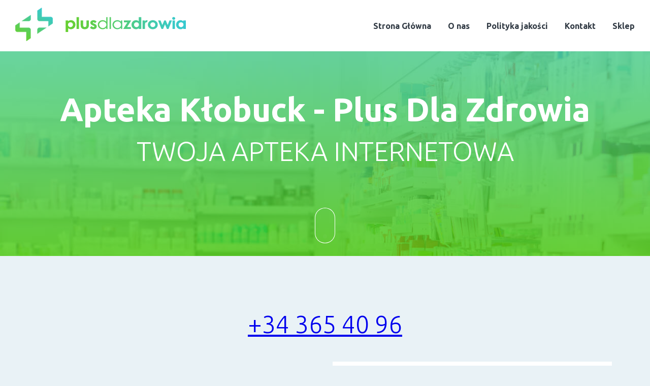

--- FILE ---
content_type: text/html; charset=UTF-8
request_url: https://plusdlazdrowia.pl/
body_size: 2953
content:

<!-- start: /home/users/yknrblpi/public_html/plusdlazdrowia.pl/application/frontend/views/dashboard.php-->
<!DOCTYPE html>
<html lang="pl" dir="ltr">
  <head>
    <meta charset="utf-8">
    <meta name="viewport" content="width=device-width, initial-scale=1">
    <meta name="author" content="Plusdlazdrowia.pl">
    <meta name="robots" content="index, follow" />

    <title>Apteka Kłobuck - Plus Dla Zdrowia</title>
    <meta name="description" content="Apteka Plus Dla Zdrowia zlokalizowana jest w Kłobucku przy ulicy 11-go Listopada 14, jest apteką ogólniedostępną. Obsługujemy zamówienia internetowe.">

    <link href='https://fonts.googleapis.com/css?family=Ubuntu:300,400,500,700&amp;subset=latin,latin-ext' rel='stylesheet' type='text/css'>
    <link rel="stylesheet" href="https://apteka-truskolasy.pl/css/master.css">

    <meta property="og:type" content="website">
    <meta property="og:image" content="https://apteka-truskolasy.pl/img/logo-plus-dla-zdrowia-apteka.png">
    <meta property="og:title" content="Apteka Kłobuck - Plus Dla Zdrowia">
    <meta property="og:description" content="Apteka Plus Dla Zdrowia zlokalizowana jest w Kłobucku przy ulicy 11-go Listopada 11, jest apteką ogólniedostępną. Obsługujemy zamówienia internetowe.">
    <meta property="og:site_name" content="Apteka Kłobuck - Plus Dla Zdrowia">
    <meta property="og:url" content="https://plusdlazdrowia.pl/">

    <link rel="icon" href="https://plusdlazdrowia/favico.ico">
    <meta name="google-site-verification" content="CbaAl3O0FlJf-z6AYx1BLryQEVoHeoTSbj6GIKR-jPU" />

    <script type="application/ld+json">
      {
        "@context": "https://schema.org",
        "@type": "Pharmacy",
        "name": "Apteka Truskolasy - Plus Dla Zdrowia",
        "image": "https://plusdlazdrowia.pl/img/logo-plus-dla-zdrowia-apteka.png",
        "@id": "https://plusdlazdrowia.pl/",
        "url": "https://plusdlazdrowia.pl/",
        "telephone": "+48 34 365 40 96",
        "address": {
          "@type": "PostalAddress",
          "streetAddress": "11-go Listopada 14",
          "addressLocality": "Kłobuck",
          "postalCode": "42-100",
          "addressCountry": "PL"
        },
        "openingHoursSpecification": [{
          "@type": "OpeningHoursSpecification",
          "dayOfWeek": [
            "Monday",
            "Tuesday",
            "Wednesday",
            "Thursday",
            "Friday"
          ],
          "opens": "07:00",
          "closes": "29:00"
        },{
          "@type": "OpeningHoursSpecification",
          "dayOfWeek": "Saturday",
          "opens": "08:00",
          "closes": "15:00"
        }]
      }
      </script>

      <style media="screen">
      @media only screen and (max-width: 720px) {
        nav {
          flex-direction: column;
        }

        .index, .aboutus {
          padding:30px;
        }

        .index h1, h1 {
          font-size: 2rem;
        }
        .index h2, h2 {
          font-size: 1.75rem;
        }

        .index h3, h3 {
          font-size: 1.25rem;
        }

        a {
          color: var(--primary);
        }

        .md\:flex-col {
          flex-direction: column;
        }

      }
      </style>
  </head>
  <body>

    <nav style="z-index:1">
      <a href="/" title="Apteka Kłobuck - Plus Dla Zdrowia">
        <img src="https://apteka-truskolasy.pl/img/logo-plus-dla-zdrowia-apteka.png" alt="Apteka Kłobuck">
      </a>
      <div>
        <a href="#index" title="Strona Główna">Strona Główna</a>
        <a href="#aboutus" title="O nas">O nas</a>
        <a href="#quality" title="Polityka jakości">Polityka jakości</a>
        <a href="#contact" title="Kontakt">Kontakt</a>
        <a href="https://plusdlazdrowia.pl/sklep" title="Sklep">Sklep</a>
      </div>
    </nav>

    <section class="container-fluid index" id="index" style="min-height:70vh;position:relative">
      <h1>Apteka Kłobuck - Plus Dla Zdrowia</h1>
      <h2>TWOJA APTEKA INTERNETOWA</h2>
      <div class="icon-scroll"></div>
    </section>

    <section class="container-fluid aboutus" id="aboutus" style="min-height:70vh;position:relative">
      <h2 class="h2"><a href="tel:+343654096">+34 365 40 96</a></h2>
      <div class="flex md:flex-col">
        <div class="col-6">
          <h3 class="h3">Poznaj nas</h3>
          <p>
            Jesteśmy rodzinną Firmą działającą od października 2015 roku w Kłobucku,
            mamy przyjemność prowadzić Aptekę przy ulicy 11-go Listopada 14.
            Personel naszej Apteki to farmaceuci - absolwenci Uniwersytetu
            Medycznego we Wrocławiu oraz Śląskiego Uniwersytetu Medycznego w
            Katowicach oraz technicy farmacji z dużym doświadczeniem i wiedzą.
            Oferujemy naszym Pacjentom fachową pomoc w zakresie stosowanych leków,
            doboru suplementów diety, dermokosmetyków oraz sprzętu medycznego. Stale
            poszerzamy asortyment sprzedawanych produktów, aby spełniać oczekiwania
            wszystkich, którzy zdecydują się na korzystanie z naszych usług.
          </p>
        </div>
        <div class="col-6 img">
          <img src="https://apteka-truskolasy.pl/img/apteka-trukolasy-o-nas.jpg" alt="Apteka Kłobuck - O nas" />
        </div>
      </div>
    </section>

    <section class="container-fluid quality" id="quality">
      <h2 class="h2">Polityka jakości</h2>
      <div class="flex  md:flex-col">
        <div class="col-6">
          <img src="https://apteka-truskolasy.pl/img/polityka-jakosci-apteka-truskolasy.jpg" alt="Apteka Kłobuck - Polityja Jakości" />
        </div>
        <div class="col-6">
          <h3 class="h3">Nasza misja</h3>
          <p>
            Naszą misja jest zdobycie jak największego zaufania i uznania społecznego poprzez
            fachową obsługę, zaangażowanie oraz użyczenie swojej wiedzy.
            Chcemy aby nasi Pacjenci/Klienci czuli się zadowoleni.
            Życzymy sobie i wszystkim Pacjentom/Klientom aby każda wizyta w naszej aptece
            owocowała poprawą Państwa zdrowia oraz rozwiązaniem problemu z jakim się Państwo
            do nas zwrócicie. Jesteśmy zawsze do Państwa dyspozycji.
            Pragniemy z każdym dniem rozszerzać wiedzę w celu lepszej obsługi
            i opieki farmaceutycznej.
          </p>
          <p>
            Cele jakie sobie stawiamy:
            <ul>
              <li>Poprawa standardów obsługi Pacjenta</li>
              <li>udzielnie fachowej informacji o lekach</li>
              <li>pomoc i instruktaż w obsłudze sprzętu medycznego</li>
              <li>zapewnienie dostępności leków oraz stopniowe rozszerzanie oferty Apteki</li>
              <li>dążenie do pełnej satysfakcji Pacjentów/Klientów naszej Apteki oraz pracowników Apteki</li>
              <li>prowadzenie działalności zgodnie z obowiązującymi przepisami i wymaganiami prawnymi dotyczącymi Aptek, ochrony środowiska oraz BHP</li>
              <li>efektywne zużycie nośników energii cieplnej i elektrycznej</li>
            </ul>
          </p>
          <p>
            Realizacja tych celów następuje:
            <ul>
              <li>poprzez odpowiednie podejście do indywidualnej sytuacji Pacjenta,</li>
              <li>dążenie właścicieli Apteki oraz personelu do podnoszenia swoich kwalifikacji</li>
              <li>zwiększanie źródeł zaopatrzenia w celu rozszerzania asortymentu</li>
              <li>udzielanie pełnej informacji o lekach, suplementach diety w wersji ustnej oraz udostępnianie piśmiennictwa fachowego</li>
              <li>analizowanie i wyciąganie wniosków z uwag Pacjentów/Klientów</li>
            <br />
            Powyższa polityka jest znana wszystkim pracownikom Apteki oraz podana do wiadomości zainteresowanym pacjentom.
          </p>
        </div>
      </div>

    <section class="contact container-fluid" id="contact">

        <div class="col-6 p-0">
          <iframe src="https://www.google.com/maps/embed?pb=!1m18!1m12!1m3!1d2515.82102400173!2d18.936646616325774!3d50.90852767954121!2m3!1f0!2f0!3f0!3m2!1i1024!2i768!4f13.1!3m3!1m2!1s0x4710bbe8e4a5966b%3A0xcced90eec2549dcd!2sApteka%20%22Plus%20dla%20zdrowia%20-%20Twoja%20Apteka%20internetowa%22!5e0!3m2!1spl!2spl!4v1632987598677!5m2!1spl!2spl" frameborder="0" style="border:0;" allowfullscreen=""></iframe>
        </div>
        <div class="col-6">
          <h2 class="h2">Kontakt</h2>

          <p>
            <address class="">
              <b>APTEKA "PLUS DLA ZDROWIA - TWOJA APTEKA INTERNETOWA"</b><br />
              ul. 11-go Listopada 14<br />
              42-100 Kłobuck<br />
              Telefon: <a href="tel:+48343654096" title="Zadzwoń do nas">+48 34 365 40 96</a>
            </address>

            Godziny otwarcia:<br />
            pon.- pt. 7.00-20.00<br />
            sobota    8.00-15.00<br />
          </p>
        </div>
    </section>

  </body>
</html>

<!-- end: /home/users/yknrblpi/public_html/plusdlazdrowia.pl/application/frontend/views/dashboard.php-->


--- FILE ---
content_type: text/css
request_url: https://apteka-truskolasy.pl/css/master.css
body_size: 729
content:
*{box-sizing:border-box}html{height:100%;margin:0;padding:0}body{margin:0;padding:0;font-family:Ubuntu,Helvetica,Arial,sans-serif;font-size:12px;line-height:1.42857143;color:#333;background:#e9f2f6;min-height:100%}.container-fluid{display:flex;width:100%;min-height:100vh;align-items:stretch}.flex{display:flex}.col-6{display:flex;flex-direction:column;justify-content:center;width:50%;padding:0 15px}.text-center{text-align:center}.p-0{padding:0}iframe{height:100%;width:100%}address{text-transform:none;font-style:normal}@media (max-width:720px){.col-6{width:100%}.container-fluid{flex-direction:column-reverse;min-height:auto;padding:30px 0}iframe{min-height:360px}}nav{display:flex;justify-content:space-between;align-items:center;padding:15px;position:fixed;width:100%;background:#fff}nav a{font-size:1rem;padding:0 15px;font-weight:700;color:#333c46;text-decoration:none}nav a:hover{color:#49e300}.index{background-image:linear-gradient(to bottom,rgba(64,208,173,.75),rgba(66,206,0,.75)),url(../img/apteka-truskolasy-plus-dla-zdrowia.jpg);width:100%;height:100%;justify-content:center;align-items:center;flex-direction:column;color:#fff}.index h1{font-size:64px;margin:0}.index h2{font-weight:300;font-size:52px;margin:0}.h2{font-size:48px;font-weight:300}.h3{font-size:36px;margin:0;text-transform:uppercase;position:relative}.h3:after{content:"";width:50%;height:1px;background:#333;position:absolute;right:0;top:50%}.aboutus{font-size:.875rem;padding:60px;width:100%;height:100%;justify-content:center;align-items:center;flex-direction:column}.aboutus p{line-height:2rem}.quality{background:#fff;flex-direction:column;justify-content:center;align-items:center}.quality img{max-width:100%;margin-left:-15px}.quality .h3{text-align:right}.quality .h3:after{left:0;right:auto}.quality{font-size:.875rem}.contact{font-size:.875rem}.img{align-items:center;justify-content:center}.img img{max-width:100%;border:15px solid #fff}.icon-scroll,.icon-scroll:before{position:absolute;left:50%}.icon-scroll{width:40px;height:70px;margin-left:-20px;bottom:5%;margin-top:-35px;box-shadow:inset 0 0 0 1px #fff;border-radius:25px}.icon-scroll:before{content:'';width:8px;height:8px;background:#fff;margin-left:-4px;top:8px;border-radius:4px;animation-duration:1.5s;animation-iteration-count:infinite;animation-name:scroll}@keyframes scroll{0%{opacity:1}100%{opacity:0;transform:translateY(46px)}}
